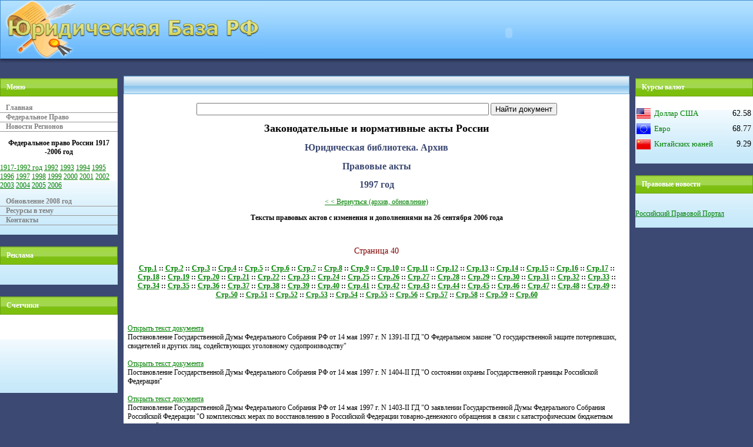

--- FILE ---
content_type: text/html; charset=utf-8
request_url: https://jurbase.ru/2006_archive_federal_laws_of_russia/1997page40.htm
body_size: 16277
content:
<!DOCTYPE html PUBLIC "-//W3C//DTD XHTML 1.0 Transitional//EN" "http://www.w3.org/TR/xhtml1/DTD/xhtml1-transitional.dtd">
<html xmlns="http://www.w3.org/1999/xhtml">
<head>
<meta http-equiv="Content-Language" content="ru" />
<meta http-equiv="content-type" content="text/html; charset=utf-8">
<title>Документы Юридическая база Российской Федерации - 1997 год</title>
<meta name="description" content="Архив Юридическая база Российской Федерации - 1997 год" />
<link rel="stylesheet" href="/justyle.css" type="text/css" />
</head>

<body style="margin: 0; background-color: #3C4972;">
<table cellpadding="0" cellspacing="0" style="height: 113px; width: 100%" class="style1">
	<tr>
		<td style="height: 113px; width: 450px"><a href="/index.htm"><img alt="Юридическая База РФ" src="/images/logo.gif" width="449" height="113" class="style2" /></a></td>
		<td style="height: 113px">
<center>
      <object classid="clsid:D27CDB6E-AE6D-11cf-96B8-444553540000" codebase="http://download.macromedia.com/pub/shockwave/cabs/flash/swflash.cab#version=7,0,19,0" id="din2008" width="500" height="70">
        <param name="movie" value="/zoneby.swf">
        <param name="bgcolor" value="#FFFFFF">
        <param name="quality" value="high">
        <embed type="application/x-shockwave-flash" pluginspage="http://www.adobe.com/shockwave/download/index.cgi?P1_Prod_Version=ShockwaveFlash" name="din2008" width="500" height="70" src="/zoneby.swf" bgcolor="#FFFFFF" quality="high">
        <noembed>
          </noembed>
        </embed>
      </object>
</center>
</td>
	</tr>
</table>

<table cellpadding="0" cellspacing="0" style="width: 100%">
	<tr>
		<td style="width: 200px" valign="top"><div class="jmenu">
		<h5>Меню</h5>
		<div class="navi">
		  <p><a href="/index.htm">Главная</a>
		    <a href="/fed.htm">Федеральное Право</a>
		    <a href="http://regnews.org">Новости Регионов</a></p>
		  <p align="center"><strong>Федеральное право России </strong><strong>1917 -2006 год </strong></p>
		</div>
	<a title="Право 1917 - 1992. Федеральное законодательство Российской Федерации. Юридическая база 2006 года" href="/2006_archive_federal_laws_of_russia/before1992/index.htm" target="_blank">1917-1992 год</a>
	<a title="Право 1992. Федеральное законодательство Российской Федерации. Юридическая база 2006 года" href="/2006_archive_federal_laws_of_russia/in1992/index.htm" target="_blank"> 1992</a> 
    <a title="Право 1993. Федеральное законодательство Российской Федерации. Юридическая база 2006 года" href="/2006_archive_federal_laws_of_russia/in1993/index.htm" target="_blank">1993</a>
    <a title="Право 1994. Федеральное законодательство Российской Федерации. Юридическая база 2006 года" href="/2006_archive_federal_laws_of_russia/in1994/index.htm" target="_blank">1994</a>
    <a title="Право 1995. Федеральное законодательство Российской Федерации. Юридическая база 2006 года" href="/2006_archive_federal_laws_of_russia/in1995/index.htm" target="_blank">1995</a>
    <a title="Право 1996. Федеральное законодательство Российской Федерации. Юридическая база 2006 года" href="/2006_archive_federal_laws_of_russia/in1996/index.htm" target="_blank">1996</a>
    <a title="Право 1997. Федеральное законодательство Российской Федерации. Юридическая база 2006 года" href="/2006_archive_federal_laws_of_russia/in1997/index.htm" target="_blank">1997</a>
    <a title="Право 1998. Федеральное законодательство Российской Федерации. Юридическая база 2006 года" href="/2006_archive_federal_laws_of_russia/in1998/index.htm" target="_blank">1998</a>
    <a title="Право 1999. Федеральное законодательство Российской Федерации. Юридическая база 2006 года" href="/2006_archive_federal_laws_of_russia/in1999/index.htm" target="_blank">1999</a>
    <a title="Право 2000. Федеральное законодательство Российской Федерации. Юридическая база 2006 года" href="/2006_archive_federal_laws_of_russia/in2000/index.htm" target="_blank">2000</a>
    <a title="Право 2001. Федеральное законодательство Российской Федерации. Юридическая база 2006 года" href="/2006_archive_federal_laws_of_russia/in2001/index.htm" target="_blank">2001</a>
    <a title="Право 2002. Федеральное законодательство Российской Федерации. Юридическая база 2006 года" href="/2006_archive_federal_laws_of_russia/in2002/index.htm" target="_blank">2002</a>
    <a title="Право 2003. Федеральное законодательство Российской Федерации. Юридическая база 2006 года" href="/2006_archive_federal_laws_of_russia/in2003/index.htm" target="_blank">2003</a>
    <a title="Право 2004. Федеральное законодательство Российской Федерации. Юридическая база 2006 года" href="/2006_archive_federal_laws_of_russia/in2004/index.htm" target="_blank">2004</a>
    <a title="Право 2005. Федеральное законодательство Российской Федерации. Юридическая база 2006 года" href="/2006_archive_federal_laws_of_russia/in2005/index.htm" target="_blank">2005</a>
    <a title="Право 2006. Федеральное законодательство Российской Федерации. Юридическая база 2006 года" href="/2006_archive_federal_laws_of_russia/in2006/index.htm" target="_blank">2006</a>
		    
<div class="navi">
  <p><a href="http://www.7law.info/">Обновление 2008 год</a>
        <a href="/link.htm">Ресурсы в тему</a>
        <a href="/cont.htm">Контакты</a>  </p>
  </div>
		</div>

<div class="jmenu">

		<h5>Реклама</h5>
<br />
<center>

</center><br /></div>

<div class="jmenu">
<h5>Счетчики</h5>
<br />
<center>
<!--Rating@Mail.ru COUNTEr--><noscript><a
target=_top href="http://top.mail.ru/jump?from=1332007"><img
src="http://d3.c5.b4.a1.top.list.ru/counter?js=na;id=1332007;t=215"
border=0 height=31 width=88
alt="Рейтинг@Mail.ru"/></a></noscript><!--/COUNTER--><br /><br />

<!-- SpyLOG -->

<noscript>
<a href="http://u10094.55.spylog.com/cnt?cid=1009455&f=3&p=0" target="_blank">
<img src="http://u10094.55.spylog.com/cnt?cid=1009455&p=0" alt="SpyLOG" border="0" width="88" height="31"></a>
</noscript>
<!--/ SpyLOG -->
<br /><br />
<!--LiveInternet counter--><!--/LiveInternet-->
<p>&nbsp;</p>
</center>
<br /></div>



		</td>
		<td style="width: 10px">&nbsp;</td>
		<td valign="top"><div class="jmenu">
		<h4></h4>
<div class="content"><br /><center>
<!-- Google CSE Search Box Begins -->
  <form id="searchbox_014114044715958529038:ssjfribgzak" action="http://scanmaster.org/search.php">
    <input name="cx" value="014114044715958529038:ssjfribgzak" type="hidden">
    <input name="cof" value="FORID:9" type="hidden">
    <input name="q" size="60" type="text">
    <input name="sa" value="Найти документ" type="submit">
  </form>
<!-- Google CSE Search Box Ends --></center>
<h1 align="center">Законодательные и нормативные акты России</h1>
<h2 align="center">Юридическая библиотека. Архив</h2>
<h2 align="center">Правовые акты</h2>
<h2>1997 год</h2>
<p align="center"><a href="/2006_archive_federal_laws_of_russia/index.htm">&lt; &lt; Вернуться  (архив, обновление)</a></p>
<p align="center"><strong>Тексты правовых актов с изменения и дополнениями на 26 сентября 2006 года</strong></p>
<p>&nbsp;</p>
<h3>Страница 40</h3>
<p align="center">
<strong><a href="1997index.htm">Стр.1</a> :: <a href="1997page2.htm">Стр.2</a> :: <a href="1997page3.htm">Стр.3</a> :: <a href="1997page4.htm">Стр.4</a> :: <a href="1997page5.htm">Стр.5</a> :: <a href="1997page6.htm">Стр.6</a> :: <a href="1997page7.htm">Стр.7</a> :: <a href="1997page8.htm">Стр.8</a> :: <a href="1997page9.htm">Стр.9</a> :: <a href="1997page10.htm">Стр.10</a> :: <a href="1997page11.htm">Стр.11</a> :: <a href="1997page12.htm">Стр.12</a> :: <a href="1997page13.htm">Стр.13</a> :: <a href="1997page14.htm">Стр.14</a> :: <a href="1997page15.htm">Стр.15</a> :: <a href="1997page16.htm">Стр.16</a> :: <a href="1997page17.htm">Стр.17</a> :: <a href="1997page18.htm">Стр.18</a> :: <a href="1997page19.htm">Стр.19</a> :: <a href="1997page20.htm">Стр.20</a> :: <a href="1997page21.htm">Стр.21</a> :: <a href="1997page22.htm">Стр.22</a> :: <a href="1997page23.htm">Стр.23</a> :: <a href="1997page24.htm">Стр.24</a> :: <a href="1997page25.htm">Стр.25</a> :: <a href="1997page26.htm">Стр.26</a> :: <a href="1997page27.htm">Стр.27</a> :: <a href="1997page28.htm">Стр.28</a> :: <a href="1997page29.htm">Стр.29</a> :: <a href="1997page30.htm">Стр.30</a> :: <a href="1997page31.htm">Стр.31</a> :: <a href="1997page32.htm">Стр.32</a> :: <a href="1997page33.htm">Стр.33</a> :: <a href="1997page34.htm">Стр.34</a> :: <a href="1997page35.htm">Стр.35</a> :: <a href="1997page36.htm">Стр.36</a> :: <a href="1997page37.htm">Стр.37</a> :: <a href="1997page38.htm">Стр.38</a> :: <a href="1997page39.htm">Стр.39</a> :: <a href="1997page40.htm">Стр.40</a> :: <a href="1997page41.htm">Стр.41</a> :: <a href="1997page42.htm">Стр.42</a> :: <a href="1997page43.htm">Стр.43</a> :: <a href="1997page44.htm">Стр.44</a> :: <a href="1997page45.htm">Стр.45</a> :: <a href="1997page46.htm">Стр.46</a> :: <a href="1997page47.htm">Стр.47</a> :: <a href="1997page48.htm">Стр.48</a> :: <a href="1997page49.htm">Стр.49</a> :: <a href="1997page50.htm">Стр.50</a> :: <a href="1997page51.htm">Стр.51</a> :: <a href="1997page52.htm">Стр.52</a> :: <a href="1997page53.htm">Стр.53</a> :: <a href="1997page54.htm">Стр.54</a> :: <a href="1997page55.htm">Стр.55</a> :: <a href="1997page56.htm">Стр.56</a> :: <a href="1997page57.htm">Стр.57</a> :: <a href="1997page58.htm">Стр.58</a> :: <a href="1997page59.htm">Стр.59</a> :: <a href="1997page60.htm">Стр.60</a>
</strong></p><br /><br />
<a href="texts/sector134/tez34757.htm">Открыть текст документа </a><br />Постановление Государственной Думы Федерального Собрания РФ от 14 мая 1997 г. N 1391-II ГД "О Федеральном законе "О государственной защите потерпевших, свидетелей и других лиц, содействующих уголовному судопроизводству"<br /><br />
<a href="texts/sector134/tez34758.htm">Открыть текст документа </a><br />Постановление Государственной Думы Федерального Собрания РФ от 14 мая 1997 г. N 1404-II ГД "О состоянии охраны Государственной границы Российской Федерации"<br /><br />
<a href="texts/sector134/tez34759.htm">Открыть текст документа </a><br />Постановление Государственной Думы Федерального Собрания РФ от 14 мая 1997 г. N 1403-II ГД "О заявлении Государственной Думы Федерального Собрания Российской Федерации "О комплексных мерах по восстановлению в Российской Федерации товарно-денежного обращения в связи с катастрофическим бюджетным кризисом"<br /><br />
<a href="texts/sector134/tez34760.htm">Открыть текст документа </a><br />Постановление Правительства РФ от 14 мая 1997 г. N 583 "О заместителе Министра юстиции Российской Федерации"<br /><br />
<a href="texts/sector134/tez34761.htm">Открыть текст документа </a><br />Распоряжение Президента РФ от 14 мая 1997 г. N 186-рп "О Маргелове М.В."<br /><br />
<a href="texts/sector134/tez34762.htm">Открыть текст документа </a><br />Указ Президента РФ от 14 мая 1997 г. N 482 "О Бочине Л.А."<br /><br />
<a href="texts/sector134/tez34763.htm">Открыть текст документа </a><br />Указ Президента РФ от 14 мая 1997 г. N 481 "Об отмене постановления Правительства Российской Федерации от 29 января 1997 г. N 116 "О Бочине Л.А."<br /><br />
<a href="texts/sector134/tez34764.htm">Открыть текст документа </a><br />Указ Президента РФ от 14 мая 1997 г. N 479 "О Корсуне Ю.Н."<br /><br />
<a href="texts/sector134/tez34765.htm">Открыть текст документа </a><br />Приказ Минздрава РФ от 14 мая 1997 г. N 142 "О предоставлении научно-исследовательским учреждениям права сдачи имущества в краткосрочную аренду" (утратил силу)<br /><br />
<a href="texts/sector134/tez34766.htm">Открыть текст документа </a><br />Письмо Инспекции госконтроля лекарственных средств и медтехники Минздрава РФ от 14 мая 1997 г. N 29-2/390 О введении в действие государственного стандарта РФ ГОСТ Р 8.563-96 "Методики выполнения измерений"<br /><br />
<a href="texts/sector134/tez34767.htm">Открыть текст документа </a><br />Приказ Минздрава РФ от 14 мая 1997 г. N 138 "Об изменении состава лицензионной комиссии по выдаче лицензий на оптовую реализацию лекарственных средств и изделий медицинского назначения" (утратил силу)<br /><br />
<a href="texts/sector134/tez34768.htm">Открыть текст документа </a><br />Постановление Совета Федерации Федерального Собрания РФ от 14 мая 1997 г. N 145-СФ "О Федеральном законе "О ратификации Соглашения между Российской Федерацией и Киргизской Республикой об упрощенном порядке приобретения гражданства гражданами Российской Федерации, прибывающими для постоянного проживания в Киргизскую Республику, гражданами Киргизской Республики, прибывающими для постоянного проживания в Российскую Федерацию, и выхода из прежнего гражданства"<br /><br />
<a href="texts/sector134/tez34769.htm">Открыть текст документа </a><br />Постановление Совета Федерации Федерального Собрания РФ от 14 мая 1997 г. N 159-СФ "О ходе демаркации российско-китайской государственной границы на ее Восточной части"<br /><br />
<a href="texts/sector134/tez34770.htm">Открыть текст документа </a><br />Постановление Совета Федерации Федерального Собрания РФ от 14 мая 1997 г. N 158-СФ "О запросе Совета Федерации Федерального Собрания Российской Федерации в Конституционный Суд Российской Федерации о соответствии Конституции Российской Федерации Федерального закона "О переводном и простом векселе"<br /><br />
<a href="texts/sector134/tez34771.htm">Открыть текст документа </a><br />Постановление Совета Федерации Федерального Собрания РФ от 14 мая 1997 г. N 157-СФ "О Федеральном законе "О внесении изменений в статью 27 Федерального закона "О статусе депутата Совета Федерации и статусе депутата Государственной Думы Федерального Собрания Российской Федерации"<br /><br />
<a href="texts/sector134/tez34772.htm">Открыть текст документа </a><br />Постановление Совета Федерации Федерального Собрания РФ от 14 мая 1997 г. N 156-СФ "О Федеральном законе "О прожиточном минимуме в Российской Федерации"<br /><br />
<a href="texts/sector134/tez34773.htm">Открыть текст документа </a><br />Постановление Совета Федерации Федерального Собрания РФ от 14 мая 1997 г. N 155-СФ "О Федеральном законе "О государственной политике в области экологического образования и просвещения"<br /><br />
<a href="texts/sector134/tez34774.htm">Открыть текст документа </a><br />Постановление Совета Федерации Федерального Собрания РФ от 14 мая 1997 г. N 154-СФ "О Федеральном законе "О внесении изменений и дополнений в Закон Российской Федерации "О дорожных фондах в Российской Федерации"<br /><br />
<a href="texts/sector134/tez34775.htm">Открыть текст документа </a><br />Постановление Совета Федерации Федерального Собрания РФ от 14 мая 1997 г. N 153-СФ "О Федеральном законе "О гидрометеорологической службе"<br /><br />
<a href="texts/sector134/tez34776.htm">Открыть текст документа </a><br />Постановление Совета Федерации Федерального Собрания РФ от 14 мая 1997 г. N 152-СФ "О Федеральном законе "О принципах и порядке разграничения предметов ведения и полномочий между органами государственной власти Российской Федерации и органами государственной власти субъектов Российской Федерации"<br /><br />
<a href="texts/sector134/tez34777.htm">Открыть текст документа </a><br />Постановление Совета Федерации Федерального Собрания РФ от 14 мая 1997 г. N 151-СФ "О Федеральном законе "О сертификатах Сберегательного банка СССР, размещение которых производилось Акционерным коммерческим Сберегательным банком Российской Федерации"<br /><br />
<a href="texts/sector134/tez34778.htm">Открыть текст документа </a><br />Постановление Совета Федерации Федерального Собрания РФ от 14 мая 1997 г. N 150-СФ "О Федеральном законе "О внесении изменений и дополнений в Закон Российской Федерации "О налоге на прибыль предприятий и организаций"<br /><br />
<a href="texts/sector134/tez34779.htm">Открыть текст документа </a><br />Постановление Совета Федерации Федерального Собрания РФ от 14 мая 1997 г. N 149-СФ "О Федеральном законе "О внесении изменений и дополнений в Закон Российской Федерации "О налоге на добавленную стоимость"<br /><br />
<a href="texts/sector134/tez34780.htm">Открыть текст документа </a><br />Постановление Совета Федерации Федерального Собрания РФ от 14 мая 1997 г. N 148-СФ "О Федеральном законе "О свободных экономических зонах"<br /><br />
<a href="texts/sector134/tez34781.htm">Открыть текст документа </a><br />Постановление Совета Федерации Федерального Собрания РФ от 14 мая 1997 г. N 147-СФ "О Федеральном законе "О кредитных потребительских кооперативах граждан (кредитных потребительских союзах)"<br /><br />
<a href="texts/sector134/tez34782.htm">Открыть текст документа </a><br />Постановление Совета Федерации Федерального Собрания РФ от 14 мая 1997 г. N 146-СФ "О Федеральном законе "О ратификации Соглашения между Российской Федерацией и Республикой Казахстан об упрощенном порядке приобретения гражданства гражданами Российской Федерации, прибывающими для постоянного проживания в Республику Казахстан, и гражданами Республики Казахстан, прибывающими для постоянного проживания в Российскую Федерацию"<br /><br />
<a href="texts/sector134/tez34783.htm">Открыть текст документа </a><br />Постановление Совета Федерации Федерального Собрания РФ от 14 мая 1997 г. N 132-СФ "О признании полномочий члена Совета Федерации Федерального Собрания Российской Федерации Шапошникова Александра Юрьевича"<br /><br />
<a href="texts/sector134/tez34784.htm">Открыть текст документа </a><br />Постановление Совета Федерации Федерального Собрания РФ от 14 мая 1997 г. N 131-СФ "О прекращении полномочий члена Совета Федерации Федерального Собрания Российской Федерации Сурганова Вячеслава Сергеевича"<br /><br />
<a href="texts/sector134/tez34785.htm">Открыть текст документа </a><br />Постановление Совета Федерации Федерального Собрания РФ от 14 мая 1997 г. N 130-СФ "О повестке дня двадцатого заседания Совета Федерации Федерального Собрания Российской Федерации"<br /><br />
<a href="texts/sector134/tez34786.htm">Открыть текст документа </a><br />Постановление Совета Федерации Федерального Собрания РФ от 14 мая 1997 г. N 133-СФ "О Порядке проведения голосования на заседании Совета Федерации при назначении на вакантную должность аудитора Счетной палаты Российской Федерации" (с изм. и доп. от 3 июля 1997 г., 28 мая 2003 г.)<br /><br />
<a href="texts/sector134/tez34787.htm">Открыть текст документа </a><br />Постановление Совета Федерации Федерального Собрания РФ от 14 мая 1997 г. N 135-СФ "Об освобождении генерал-полковника юстиции Паничева Валентина Николаевича от должности заместителя Генерального прокурора Российской Федерации - Главного военного прокурора"<br /><br />
<a href="texts/sector134/tez34788.htm">Открыть текст документа </a><br />Постановление Совета Федерации Федерального Собрания РФ от 14 мая 1997 г. N 136-СФ "О назначении генерал-лейтенанта юстиции Демина Юрия Георгиевича на должность заместителя Генерального прокурора Российской Федерации - Главного военного прокурора"<br /><br />
<a href="texts/sector134/tez34789.htm">Открыть текст документа </a><br />Постановление Совета Федерации Федерального Собрания от 14 мая 1997 г. N 137-СФ "О Федеральном законе "О культурных ценностях, перемещенных в Союз ССР в результате Второй мировой войны и находящихся на территории Российской Федерации"<br /><br />
<a href="texts/sector134/tez34790.htm">Открыть текст документа </a><br />Постановление Совета Федерации Федерального Собрания РФ от 14 мая 1997 г. N 138-СФ "О проекте федерального конституционного закона "О Правительстве Российской Федерации"<br /><br />
<a href="texts/sector134/tez34791.htm">Открыть текст документа </a><br />Постановление Совета Федерации Федерального Собрания РФ от 14 мая 1997 г. N 139-СФ "О Федеральном законе "О ратификации Соглашения между Российской Федерацией, Республикой Казахстан, Киргизской Республикой, Республикой Таджикистан и Китайской Народной Республикой об укреплении доверия в военной области в районе границы"<br /><br />
<a href="texts/sector134/tez34792.htm">Открыть текст документа </a><br />Постановление Совета Федерации Федерального Собрания РФ от 14 мая 1997 г. N 134-СФ "Об обращении Президента Российской Федерации Б.Н.Ельцина к Совету Федерации Федерального Собрания Российской Федерации от 5 мая 1997 года"<br /><br />
<a href="texts/sector134/tez34793.htm">Открыть текст документа </a><br />Постановление Совета Федерации Федерального Собрания РФ от 14 мая 1997 г. N 140-СФ "О Федеральном законе "О ратификации Договора о дружбе и сотрудничестве между Российской Федерацией и Республикой Венесуэла"<br /><br />
<a href="texts/sector134/tez34794.htm">Открыть текст документа </a><br />Постановление Совета Федерации Федерального Собрания РФ от 14 мая 1997 г. N 141-СФ "О Федеральном законе "О ратификации Конвенции между Российской Федерацией и Венгерской Республикой об избежании двойного налогообложения в отношении налогов на доходы и имущество"<br /><br />
<a href="texts/sector134/tez34795.htm">Открыть текст документа </a><br />Постановление Совета Федерации Федерального Собрания РФ от 14 мая 1997 г. N 142-СФ "О Федеральном законе "О ратификации Протокола по охране окружающей среды к Договору об Антарктике"<br /><br />
<a href="texts/sector134/tez34796.htm">Открыть текст документа </a><br />Постановление Совета Федерации Федерального Собрания РФ от 14 мая 1997 г. N 143-СФ "О Федеральном законе "О ратификации Договора между Российской Федерацией и Республикой Армения о российской военной базе на территории Республики Армения"<br /><br />
<a href="texts/sector134/tez34797.htm">Открыть текст документа </a><br />Постановление Совета Федерации Федерального Собрания РФ от 14 мая 1997 г. N 144-СФ "О Федеральном законе "О ратификации Соглашения между Российской Федерацией и Азербайджанской Республикой о сотрудничестве по пограничным вопросам"<br /><br />
<a href="texts/sector134/tez34798.htm">Открыть текст документа </a><br />Письмо МПР РФ от 14 мая 1997 г. N НМ-61/1800 "Об исчислении размера сбора за выдачу лицензий на водопользование"<br /><br />
<a href="texts/sector134/tez34799.htm">Открыть текст документа </a><br />Приказ Госкомэкологии РФ от 14 мая 1997 г. N 211 "Об изменении состава координационного Совета системы государственной экологической экспертизы"<br /><br />
<a href="texts/sector134/tez34800.htm">Открыть текст документа </a><br />Информационное письмо Генеральной прокуратуры РФ от 14 мая 1997 г. "О деятельности органов прокуратуры Российской Федерации по обеспечению надзора за законностью постановлений судов по гражданским делам в 1996 году"<br /><br />
<a href="texts/sector134/tez34801.htm">Открыть текст документа </a><br />Приказ Минобразования РФ от 14 мая 1997 г. N 902 "Об утверждении Устава Информационно-технического центра"<br /><br />
<a href="texts/sector134/tez34802.htm">Открыть текст документа </a><br />Приказ Минтопэнерго РФ от 14 мая 1997 г. N 140 "О назначении Кириенко С.В."<br /><br />
<a href="texts/sector134/tez34803.htm">Открыть текст документа </a><br />Приказ Минтопэнерго РФ от 14 мая 1997 г. N 141 О представлении на утверждение проектов структуры и штатного расписания Минтопэнерго РФ<br /><br />
<a href="texts/sector134/tez34804.htm">Открыть текст документа </a><br />Приказ Минфина РФ от 14 мая 1997 г. N 317 "О приостановлении действия лицензий на осуществление страховой деятельности и отзыве лицензий ряду страховых организаций"<br /><br />
<a href="texts/sector134/tez34805.htm">Открыть текст документа </a><br />Постановление Государственной Думы Федерального Собрания от 14 мая 1997 г. N 1416-II ГД "О порядке рассмотрения проекта федерального закона "О секвестре расходов федерального бюджета на 1997 год", внесенного Правительством Российской Федерации"<br /><br />
<a href="texts/sector134/tez34806.htm">Открыть текст документа </a><br />Письмо Госналогслужбы РФ от 14 мая 1997 г. N СШ-6-07/366 О порядке исчисления и уплаты налогов, поступающих в дорожные фонды<br /><br />
<a href="texts/sector134/tez34807.htm">Открыть текст документа </a><br />Распоряжение Президента РФ от 14 мая 1997 г. N 185-рп "О внесении изменений в состав Совета по взаимодействию с религиозными объединениями при Президенте Российской Федерации" (утратило силу)<br /><br />
<a href="texts/sector134/tez34808.htm">Открыть текст документа </a><br />Постановление Правительства РФ от 14 мая 1997 г. N 584 "О сопредседателе Смешанной Российско-Белорусской комиссии по сотрудничеству в области охраны окружающей природной среды" (утратило силу)<br /><br />
<a href="texts/sector134/tez34809.htm">Открыть текст документа </a><br />Приказ МВЭС РФ от 14 мая 1997 г. N 256 "Об утверждении Положения о Департаменте поддержки промышленного экспорта и координации внешнеэкономической деятельности"<br /><br />
<a href="texts/sector134/tez34810.htm">Открыть текст документа </a><br />Телеграмма ГТК РФ от 14 мая 1997 г. N Т-8950 Об отзыве банковских лицензий<br /><br />
<a href="texts/sector134/tez34811.htm">Открыть текст документа </a><br />Телеграмма ГТК РФ от 14 мая 1997 г. N ТФ-1613 О продлении лицензии на осуществление банковских операций "Тверьуниверсалбанка"<br /><br />
<a href="texts/sector134/tez34812.htm">Открыть текст документа </a><br />Приказ ГТК РФ от 14 мая 1997 г. N 266 "О внесении изменений в приказ ГТК России от 31.01.97 N 43" (с изм. и доп. от 10 марта 2000 г.) (утратил силу)<br /><br />
<a href="texts/sector134/tez34813.htm">Открыть текст документа </a><br />Письмо ГТК РФ от 14 мая 1997 г. N 07-07/8890 "О классификации виноградных виноматериалов и виноградного сусла" (не действует)<br /><br />
<a href="texts/sector134/tez34814.htm">Открыть текст документа </a><br />Телеграмма ГТК РФ от 14 мая 1997 г. N Т-8969 Об отзыве банковских лицензий<br /><br />
<a href="texts/sector134/tez34815.htm">Открыть текст документа </a><br />Приказ ГТК РФ от 14 мая 1997 г. N 265 "Об утверждении Инструкции о порядке заполнения таможенного приходного ордера и уплаты платежей с его применением" (с изм. и доп. от 30 октября 2001 г., 20 мая 2002 г., 12 мая 2003 г.)<br /><br />
<a href="texts/sector134/tez34816.htm">Открыть текст документа </a><br />Указание ГТК РФ от 14 мая 1997 г. N 01-14/593 "О классификации в соответствии с ТН ВЭД СНГ автомобилей специального назначения" (с изм. и доп. от 28 января, 13 июля 1999 г.) (утратило силу)<br /><br />
<a href="texts/sector134/tez34817.htm">Открыть текст документа </a><br />Приказ ЦБР от 14 мая 1997 г. N 02-222 "О расчетах по итогам операций на ОРЦБ" (прекратил действие)<br /><br />
<a href="texts/sector134/tez34818.htm">Открыть текст документа </a><br />Письмо ЦБР от 14 мая 1997 г. N 446 "О некоторых вопросах, связанных с работой ликвидационных комиссий" (с изм. и доп. от 30 июля 1998 г.) (утратило силу)<br /><br />
<a href="texts/sector134/tez34819.htm">Открыть текст документа </a><br />Письмо ЦБР от 14 мая 1997 г. N 02-14/213 О порядке ведения кассовых операций<br /><br />
<a href="texts/sector134/tez34820.htm">Открыть текст документа </a><br />Письмо Департамента регулирования и координации внутренней торговли МВЭС РФ от 14 мая 1997 г. N 21-125 О лицензировании розничной торговли алкогольной продукцией<br /><br />
<a href="texts/sector134/tez34821.htm">Открыть текст документа </a><br />Приказ Минздрава РФ от 14 мая 1997 г. N 141 "О введении учетной формы "Направление на медико-социальную экспертизу"<br /><br />
<a href="texts/sector134/tez34822.htm">Открыть текст документа </a><br />Приказ Минфина РФ от 14 мая 1997 г. N 316 "О мерах по организации в центральном аппарате Министерства финансов Российской Федерации работы по надзору за страховой деятельностью" (с изм. и доп. от 27 февраля 1998 г.) (утратил силу)<br /><br />
<a href="texts/sector134/tez34823.htm">Открыть текст документа </a><br />Письмо Минфина РФ, Госналогслужбы РФ от 14,13 мая 1997 г. NN 13-7-2/597, ПВ-6-09/361 Об освобождении от уплаты пеней на задолженность по налоговым платежам (с изм. и доп. от 12 сентября 1997 г.)<br /><br />
<a href="texts/sector134/tez34824.htm">Открыть текст документа </a><br />Письмо Департамента налоговых реформ Минфина РФ от 13 мая 1997 г. N 04-03-08 О порядке применения налога на добавленную стоимость по доходам, получаемым иностранным юридическим лицом в виде процентов за предоставление рассрочки по оплате внешнеторгового контракта<br /><br />
<a href="texts/sector134/tez34825.htm">Открыть текст документа </a><br />Письмо Департамента налоговых реформ Минфина РФ от 13 мая 1997 г. N 04-06-05 По вопросу налогообложения грантов, предоставленных Международным банком реконструкции и развития для финансирования проекта "Сохранение биоразнообразия"<br /><br />
<a href="texts/sector134/tez34826.htm">Открыть текст документа </a><br />Письмо Департамента налоговых реформ Минфина РФ от 13 мая 1997 г. N 04-03-11 О проекте постановления Правительства РФ об установлении льгот по налогообложению производителям специальных легковых автомобилей для инвалидов<br /><br />
<a href="texts/sector134/tez34827.htm">Открыть текст документа </a><br />Письмо Минфина РФ от 13 мая 1997 г. N 04-03-08 "О налоге на добавленную стоимость"<br /><br />
<a href="texts/sector134/tez34828.htm">Открыть текст документа </a><br />Постановление Правительства РФ от 13 мая 1997 г. N 579 "Об утверждении перечня товаров, прибыль от производства и реализации которых не подлежит освобождению от налогообложения" (утратило силу)<br /><br />
<a href="texts/sector134/tez34829.htm">Открыть текст документа </a><br />Постановление Правительства РФ от 13 мая 1997 г. N 578 "О замене "Золотой акции" открытого акционерного общества "Морион" на обыкновенную акцию"<br /><br />
<a href="texts/sector134/tez34830.htm">Открыть текст документа </a><br />Постановление Правительства РФ от 13 мая 1997 г. N 577 "Об отмене переоценки основных фондов закрываемых неперспективных и особо убыточных шахт"<br /><br />
<a href="texts/sector134/tez34831.htm">Открыть текст документа </a><br />Приказ Минтранса РФ от 13 мая 1997 г. N 46 "Об утверждении Порядка организации работы по обеспечению российских юридических и физических лиц (перевозчиков), осуществляющих перевозки грузов и пассажиров в международном автомобильном сообщении, иностранными разрешениями на эти перевозки"<br /><br />
<a href="texts/sector134/tez34832.htm">Открыть текст документа </a><br />Постановление Правительства РФ от 13 мая 1997 г. N 575 "Об утверждении перечня технически сложных товаров, в отношении которых требования потребителя об их замене подлежат удовлетворению в случае обнаружения в товарах существенных недостатков"<br /><br />
<a href="texts/sector134/tez34833.htm">Открыть текст документа </a><br />Постановление Правительства РФ от 13 мая 1997 г. N 585 "О повышении тарифных ставок (окладов) Единой тарифной сетки по оплате труда работников бюджетной сферы" (утратило силу)<br /><br />
<a href="texts/sector134/tez34834.htm">Открыть текст документа </a><br />Постановление Правительства РФ от 13 мая 1997 г. N 576 "О порядке выделения средств из резервного фонда Правительства Российской Федерации по предупреждению и ликвидации чрезвычайных ситуаций и последствий стихийных бедствий" (с изм. и доп. от 14 июля 1997 г.) (утратило силу)<br /><br />
<a href="texts/sector134/tez34835.htm">Открыть текст документа </a><br />Распоряжение Правительства РФ от 13 мая 1997 г. N 663-р О проекте Федерального закона "Устав железных дорог Российской Федерации"<br /><br />
<a href="texts/sector134/tez34836.htm">Открыть текст документа </a><br />Распоряжение Правительства РФ от 13 мая 1997 г. N 658-р О передаче в муниципальную собственность закрытого административно-территориального образования - г. Скалистый находящихся в федеральной собственности расположенных в пос. Оленья Губа (Мурманская область) объектов коммунально-бытового назначения 324 отделения морской инженерной службы Северного флота<br /><br />
<a href="texts/sector134/tez34837.htm">Открыть текст документа </a><br />Распоряжение Правительства РФ от 13 мая 1997 г. N 657-р О передаче в муниципальную собственность г. Североморска находящегося в федеральной собственности здания морского вокзала "Североморск" морской администрации порта Мурманск Минтранса РФ<br /><br />
<a href="texts/sector134/tez34838.htm">Открыть текст документа </a><br />Распоряжение Правительства РФ от 13 мая 1997 г. N 656-р О передаче в муниципальную собственность Плесецкого района находящихся в федеральной собственности расположенных в пос. Обозерский Плесецкого района (Архангельская область) объектов коммунально-бытового назначения 1966 отделения морской инженерной службы Северного флота<br /><br />
<a href="texts/sector134/tez34839.htm">Открыть текст документа </a><br />Распоряжение Правительства РФ от 13 мая 1997 г. N 655-р О передаче в муниципальную собственность г. Брянска и Унечского района находящихся в федеральной собственности расположенных в г. Брянске и Унечском районе объектов коммунально-бытового назначения государственных предприятий Московской железной дороги МПС РФ<br /><br />
<a href="texts/sector134/tez34840.htm">Открыть текст документа </a><br />Распоряжение Правительства РФ от 13 мая 1997 г. N 653-р О выделении средств администрации Чукотского автономного округа на проведение аварийно-восстановительных работ на объектах, пострадавших в результате ураганного ветра и ливневых дождей в ноябре 1996 г.<br /><br />
<a href="texts/sector134/tez34841.htm">Открыть текст документа </a><br />Постановление Правительства РФ от 13 мая 1997 г. N 582 "О подписании Протокола о международных торговых переговорах государств - участников соглашений о Таможенном союзе при вступлении во Всемирную торговую организацию"<br /><br />
<a href="texts/sector134/tez34842.htm">Открыть текст документа </a><br />Постановление Правительства РФ от 13 мая 1997 г. N 581 "О подписании Меморандума о взаимопонимании между Правительством Российской Федерации и Северным Советом Министров об учреждении Информационного бюро Северного Совета Министров в г. Санкт-Петербурге"<br /><br />
<a href="texts/sector134/tez34843.htm">Открыть текст документа </a><br />Постановление Правительства РФ от 13 мая 1997 г. N 573 "О заместителе Министра труда и социального развития Российской Федерации"<br /><br />
<a href="texts/sector134/tez34844.htm">Открыть текст документа </a><br />Постановление Правительства РФ от 13 мая 1997 г. N 572 "О заместителе Министра экономики Российской Федерации"<br /><br />
<a href="texts/sector134/tez34845.htm">Открыть текст документа </a><br />Постановление Правительства РФ от 13 мая 1997 г. N 571 "О первом заместителе Министра внешних экономических связей и торговли Российской Федерации"<br /><br />
<a href="texts/sector134/tez34846.htm">Открыть текст документа </a><br />Письмо Президента РФ от 13 мая г. 1997 г. N Пр-719 Об отклонении проекта федерального закона "О внесении изменений и дополнений в Федеральный закон "О сельскохозяйственной кооперации"<br /><br />
<a href="texts/sector134/tez34847.htm">Открыть текст документа </a><br />Распоряжение Правительства РФ от 13 мая 1997 г. N 659-р О заключении Соглашения между Минсельхозпрода РФ и Министерством сельского хозяйства, рыболовства и продовольствия Французской Республики о сотрудничестве в области ветеринарии<br /><br />
<a href="texts/sector134/tez34848.htm">Открыть текст документа </a><br />Приказ Госкомэкологии РФ от 13 мая 1997 г. N 208 "Об утверждении персонального состава Совета уполномоченных представителей региональных объединений территориальных органов Госкомэкологии России" (с изм. и доп. от 2 сентября 1999 г.)<br /><br />
<a href="texts/sector134/tez34849.htm">Открыть текст документа </a><br />Приказ Минсельхозпрода РФ от 13 мая 1997 г. N 221 "Об Ассоциации "Государственно-кооперативное объединение рыбного хозяйства (Росрыбхоз)" в г. Москве"<br /><br />
<a href="texts/sector134/tez34850.htm">Открыть текст документа </a><br />Приказ Минобразования РФ от 13 мая 1997 г. N 901 "Об утверждении Положения о центральном архиве Министерства общего и профессионального образования Российской Федерации"<br /><br />
<a href="texts/sector134/tez34851.htm">Открыть текст документа </a><br />Приказ Минобразования РФ от 13 мая 1997 г. N 900 "Об утверждении Положения и состава Центральной экспертной комиссии (ЦЭК) Министерства общего и профессионального образования Российской Федерации"<br /><br />
<a href="texts/sector134/tez34852.htm">Открыть текст документа </a><br />Приказ Минсельхозпрода РФ от 13 мая 1997 г. N 223 "О федеральном государственном унитарном предприятии "Галос" по выращиванию объектов марикультуры в Приморском крае"<br /><br />
<a href="texts/sector134/tez34853.htm">Открыть текст документа </a><br />Приказ Минсельхозпрода РФ от 13 мая 1997 г. N 217 "О государственном образовательном учреждении Азово-Черноморской государственной агроинженерной академии в Ростовской области"<br /><br />
<a href="texts/sector134/tez34854.htm">Открыть текст документа </a><br />Приказ Минсельхозпрода РФ от 13 мая 1997 г. N 222 "О федеральном государственном унитарном предприятии "Риф" по выращиванию объектов марикультуры в Приморском крае"<br /><br />
<a href="texts/sector134/tez34855.htm">Открыть текст документа </a><br />Приказ Минсельхозпрода РФ от 13 мая 1997 г. N 224 "О федеральном государственном унитарном предприятии Кулешовском рыбоводном хозяйстве в Ростовской области"<br /><br />
<a href="texts/sector134/tez34856.htm">Открыть текст документа </a><br />Приказ Минсельхозпрода РФ от 13 мая 1997 г. N 226 "О федеральном государственном унитарном предприятии Сусатско-Донском рыбоводном хозяйстве в Ростовской области"<br /><br />
<a href="texts/sector134/tez34857.htm">Открыть текст документа </a><br />Приказ Минсельхозпрода РФ от 13 мая 1997 г. N 229 "О федеральном государственном унитарном предприятии Аксайско-Донском рыбоводном заводе в Ростовской области"<br /><br />
<a href="texts/sector134/tez34858.htm">Открыть текст документа </a><br />Приказ Минсельхозпрода РФ от 13 мая 1997 г. N 230 "О федеральном государственном унитарном предприятии Рогожкинском рыбоводном заводе в Ростовской области"<br /><br />
<a href="texts/sector134/tez34859.htm">Открыть текст документа </a><br />Приказ Минсельхозпрода РФ от 13 мая 1997 г. N 218 "О государственном образовательном учреждении Ивановской государственной сельскохозяйственной академии в Ивановской области"<br /><br />
<a href="texts/sector134/tez34860.htm">Открыть текст документа </a><br />Приказ Минсельхозпрода РФ от 13 мая 1997 г. N 220 "О государственном образовательном учреждении Уральской государственной сельскохозяйственной академии в Свердловской области"<br /><br />
<a href="texts/sector134/tez34861.htm">Открыть текст документа </a><br />Приказ Минсельхозпрода РФ от 13 мая 1997 г. N 219 "О государственном образовательном учреждении Горском государственном аграрном университете в Республике Северная Осетия - Алания"<br /><br />
<a href="texts/sector134/tez34862.htm">Открыть текст документа </a><br />Приказ Минсельхозпрода РФ от 13 мая 1997 г. N 225 "О федеральном государственном унитарном предприятии Садковском нерестово-выростном хозяйстве в Ростовской области"<br /><br />
<a href="texts/sector134/tez34863.htm">Открыть текст документа </a><br />Приказ Минсельхозпрода РФ от 13 мая 1997 г. N 227 "О федеральном государственном унитарном предприятии Николаевской рыбоводно- мелиоративной станции в Волгоградской области"<br /><br />
<a href="texts/sector134/tez34864.htm">Открыть текст документа </a><br />Приказ Минсельхозпрода РФ от 13 мая 1997 г. N 228 "О федеральном государственном унитарном предприятии рыбоводном заводе "Взморье" в Ростовской области"<br /><br />
<a href="texts/sector134/tez34865.htm">Открыть текст документа </a><br />Письмо Президента РФ от 13 мая 1997 г. Об отклонении Федерального закона "О внесении изменений и дополнений в Федеральный закон "О сельскохозяйственной кооперации"<br /><br />
<a href="texts/sector134/tez34866.htm">Открыть текст документа </a><br />Постановление Правительства РФ от 13 мая 1997 г. N 574 "О мерах по организации отдыха, оздоровления, занятости детей и подростков в 1997 году"<br /><br />
<a href="texts/sector134/tez34867.htm">Открыть текст документа </a><br />Распоряжение Правительства РФ от 13 мая 1997 г. N 654-р О совместном с институтом "Открытое общество - Фонд содействия" (Фонд Сороса) финансировании международной образовательной программы Фонда Сороса в области точных наук<br /><br />
<a href="texts/sector134/tez34868.htm">Открыть текст документа </a><br />Распоряжение Правительства РФ от 13 мая 1997 г. N 652-р Об утверждении Васильева А.В. (МИД России) - представителем Российской Федерации в Совместной комиссии по соблюдению и инспекциям, созданной в соответствии с Договором между Союзом Советских Социалистических Республик и Соединенными Штатами Америки о сокращении и ограничении стратегических наступательных вооружений от 31 июля 1991 г. (с изм. и доп. от 11 февраля 1999 г.)<br /><br />
<a href="texts/sector134/tez34869.htm">Открыть текст документа </a><br />Постановление Правительства РФ от 13 мая 1997 г. N 563 "О первом заместителе Министра топлива и энергетики Российской Федерации"<br /><br />
<a href="texts/sector134/tez34870.htm">Открыть текст документа </a><br />Письмо Госналогслужбы РФ от 13 мая 1997 г. N ПВ-6-03/363 "О внесении изменений и дополнений в Закон Российской Федерации "О налоге на добавленную стоимость"<br /><br />
<a href="texts/sector134/tez34871.htm">Открыть текст документа </a><br />Постановление Правительства РФ от 13 мая 1997 г. N 580 "О порядке внесения изменений в состав Российской части Смешанной Российско-Украинской комиссии по сотрудничеству"<br /><br />
<a href="texts/sector134/tez34872.htm">Открыть текст документа </a><br />Телеграмма ГТК РФ от 13 мая 1997 г. N Т-8887 Об отзыве банковских лицензий<br /><br />
<a href="texts/sector134/tez34873.htm">Открыть текст документа </a><br />Указание ГТК РФ от 13 мая 1997 г. N 01-14/590 "О внесении изменений в указание ГТК России от 17.10.96 N 01-14/1181" (утратило силу)<br /><br />
<a href="texts/sector134/tez34874.htm">Открыть текст документа </a><br />Указание ГТК РФ от 13 мая 1997 г. N 01-14/589 "О распределении функций РИТТУ и УТО ГТК России"<br /><br />
<a href="texts/sector134/tez34875.htm">Открыть текст документа </a><br />Приказ ГТК РФ от 13 мая 1997 г. N 260 "О признании утратившими силу отдельных нормативных актов ГТК России"<br /><br />
<a href="texts/sector134/tez34876.htm">Открыть текст документа </a><br />Телеграмма ГТК РФ от 13 мая 1997 г. N ТФ-1589 Об отзыве банковских лицензий<br /><br />
<a href="texts/sector134/tez34877.htm">Открыть текст документа </a><br />Телеграмма ГТК РФ от 13 мая 1997 г. N ТФ-1571 Об отзыве банковских лицензий<br /><br />
<a href="texts/sector134/tez34878.htm">Открыть текст документа </a><br />Приказ ЦБР от 13 мая 1997 г. N 02-213 "Об отзыве лицензии на осуществление банковских операций у Сахалинского коммерческого банка "Аксбанк"<br /><br />
<a href="texts/sector134/tez34879.htm">Открыть текст документа </a><br />Приказ ЦБР от 13 мая 1997 г. N 02-215 "Об отзыве лицензии на осуществление банковских операций у коммерческого банка "Русский акционерный торговый банк" ("Рато-Банк") (Акционерное общество закрытого типа)"<br /><br />
<a href="texts/sector134/tez34880.htm">Открыть текст документа </a><br />Приказ ЦБР от 13 мая 1997 г. N 02-214 "Об отзыве лицензии на осуществление банковских операций у Акционерного коммерческого банка "Флайт-банк"<br /><br />
<a href="texts/sector134/tez34881.htm">Открыть текст документа </a><br />Приказ ЦБР от 13 мая 1997 г. N 02-216 "Об отзыве лицензии на осуществление банковских операций у Акционерного банка "Ипотечный акционерный банк" (акционерное общество открытого типа)"<br /><br />
<a href="texts/sector134/tez34882.htm">Открыть текст документа </a><br />Приказ ЦБР от 13 мая 1997 г. N 02-217 "Об отзыве лицензии на осуществление банковских операций у коммерческого банка "Финанссервис" (товарищество с ограниченной ответственностью) г.Москва"<br /><br />
<a href="texts/sector134/tez34883.htm">Открыть текст документа </a><br />Приказ ЦБР от 13 мая 1997 г. N 02-219 "Об отзыве лицензии на осуществление банковских операций у коммерческого банка агропромышленного комплекса ЧИ АССР "ЧИагропромбанк" (г.Грозный)"<br /><br />
<a href="texts/sector134/tez34884.htm">Открыть текст документа </a><br />Приказ ЦБР от 13 мая 1997 г. N 02-210 "О внесении записи в Книгу государственной регистрации кредитных организаций о ликвидации Камчатского коммерческого инновационного банка научно-технического прогресса"<br /><br />
<a href="texts/sector134/tez34885.htm">Открыть текст документа </a><br />Приказ ЦБР от 13 мая 1997 г. N 02-218 "Об отзыве лицензии на осуществление банковских операций у Коммерческого банка "Онега" - Акционерное общество закрытого типа (Комбанк "Онега") Архангельская область г. Онега"<br /><br />
<a href="texts/sector134/tez34886.htm">Открыть текст документа </a><br />Приказ ЦБР от 13 мая 1997 г. N 02-211 "О внесении записи о ликвидации Акционерного коммерческого банка "Президент-банк" (г. Москва)"<br /><br />
<a href="texts/sector134/tez34887.htm">Открыть текст документа </a><br />Приказ ЦБР от 13 мая 1997 г. N 02-212 "О внесении записи о ликвидации Русского инвестиционного коммерческого банка - "Русинвест" (г. Москва)"<br /><br />
<a href="texts/sector134/tez34888.htm">Открыть текст документа </a><br />Приказ Минфина РФ от 13 мая 1997 г. N 315 "Об установлении единой процентной ставки за пользование кредитами коммерческих банков под поручительства Минфина России"<br /><br />
<a href="texts/sector134/tez34889.htm">Открыть текст документа </a><br />Письмо Федерального управления по делам о банкротстве от 13 мая 1997 г. N ВК-03/724 "Порядок расчетов системы критериев для определения неудовлетворительной структуры баланса неплатежеспособных организаций"<br /><br />
<a href="texts/sector134/tez34890.htm">Открыть текст документа </a><br />Письмо ПФР от 13 мая 1997 г. N ЕВ-09-11/3654-ИН "Об уплате госпошлины"<br /><br />
<a href="texts/sector134/tez34891.htm">Открыть текст документа </a><br />Письмо Минюста РФ от 13 мая 1997 г. N 09-11-1924-96 О неправомерности отказа нотариусов совершать исполнительные надписи на документах, представляемых ломбардами<br /><br />
<a href="texts/sector134/tez34892.htm">Открыть текст документа </a><br />Письмо Департамента налоговых реформ Минфина РФ от 13 мая 1997 г. N 04-04-08 О вопросе предоставления льготы по налогам на имущество судьям и работникам судов<br /><br />
<a href="texts/sector134/tez34893.htm">Открыть текст документа </a><br />Разъяснение Минфина РФ от 13 мая 1997 г. О порядке и условиях проведения конкретного вида обязательного страхования при воздушных перевозках (утратило силу)<br /><br />
<a href="texts/sector134/tez34894.htm">Открыть текст документа </a><br />Письмо Минфина РФ от 13 мая 1997 г. N 04-07-02 Об исчислении совокупного налогооблагаемого дохода членов акционерных обществ в случае увеличения их доли в уставном капитале акционерного общества<br /><br />
<a href="texts/sector134/tez34895.htm">Открыть текст документа </a><br />Порядок компенсации затрат, связанных с доверительным управлением закрепленными в федеральной собственности акциями акционерных обществ угольной промышленности, и вознаграждения доверительных управляющих (утв. Минфином РФ 13 мая 1997 г. N 37н)<br /><br />
<a href="texts/sector134/tez34896.htm">Открыть текст документа </a><br />Постановление Правительства РФ от 12 мая 1997 г. N 562 "О внесении изменений в постановление Правительства Российской Федерации от 11 июня 1994 г. N 660" (утратило силу)<br /><br />
<a href="texts/sector134/tez34897.htm">Открыть текст документа </a><br />Письмо Департамента налоговых реформ Минфина РФ от 12 мая 1997 г. N 04-07-03 По вопросу применения счетов-фактур банками<br /><br />
<a href="texts/sector134/tez34898.htm">Открыть текст документа </a><br />Письмо Департамента налоговых реформ Минфина РФ от 12 мая 1997 г. N 04-01-11 По вопросу снижения налогов с садоводов и огородников<br /><br />
<a href="texts/sector134/tez34899.htm">Открыть текст документа </a><br />Письмо Департамента налоговых реформ Минфина РФ от 12 мая 1997 г. N 04-03-01 По результатам проверки образования недоимки по платежам в бюджет в системе МПС<br /><br />
<a href="texts/sector134/tez34900.htm">Открыть текст документа </a><br />Письмо Департамента налоговых реформ Минфина РФ от 12 мая 1997 г. N 04-07-03 О проекте письма о налогообложении банковских операций<br /><br />
<a href="texts/sector134/tez34901.htm">Открыть текст документа </a><br />Письмо Департамента налоговых реформ Минфина РФ от 12 мая 1997 г. N 04-05-17/30 О порядке определения налогооблагаемой базы по налогу на пользователей автодорог и налогу на содержание жилищного фонда и объектов социально-культурной сферы (прекратило действие)<br /><br />
<a href="texts/sector134/tez34902.htm">Открыть текст документа </a><br />Постановление Правительства РФ от 12 мая 1997 г. N 564 "О внесении изменений в постановление Правительства Российской Федерации от 1 апреля 1997 г. N 363 "О порядке реализации индивидуальных проектов приватизации федерального имущества"<br /><br />
<a href="texts/sector134/tez34903.htm">Открыть текст документа </a><br />Письмо ГТК РФ от 12 мая 1997 г. N 11-01/2252 "О необходимости укрепления отделов дознания" (с изм. и доп. от 28 июня 2002 г., 12 мая 2003 г.)<br /><br />
<a href="texts/sector134/tez34904.htm">Открыть текст документа </a><br />Указ Президента РФ от 12 мая 1997 г. N 468 "О внесении изменений и дополнений в Указ Президента Российской Федерации от 14 февраля 1996 г. N 202 "Об утверждении Списка ядерных материалов, оборудования, специальных неядерных материалов и соответствующих технологий, подпадающих под экспортный контроль"<br /><br />
<a href="texts/sector134/tez34905.htm">Открыть текст документа </a><br />Письмо Минфина РФ от 12 мая 1997 г. N 5-403 О погашении облигаций государственного сберегательного займа Российской Федерации<br /><br />
<a href="texts/sector134/tez34906.htm">Открыть текст документа </a><br />Договор о мире и принципах взаимоотношений между Российской Федерацией и Чеченской Республикой Ичкерия (Москва, 12 мая 1997 г.)<br /><br />
<a href="texts/sector134/tez34907.htm">Открыть текст документа </a><br />Соглашение между Правительством Российской Федерации и Правительством Чеченской Республики Ичкерия<br /><br />
<a href="texts/sector134/tez34908.htm">Открыть текст документа </a><br />Указ Президента РФ от 12 мая 1997 г. N 478 "О мерах по обеспечению государственного управления закрепленными в федеральной собственности акциями Российского акционерного общества "Газпром" (с изм. и доп. от 18 декабря 1997 г., 14 мая 1998 г.)<br /><br />
<a href="texts/sector134/tez34909.htm">Открыть текст документа </a><br />Указ Президента РФ от 12 мая 1997 г. N 467 "О прекращении предоставления гарантий и поручительств за счет средств федерального бюджета"<br /><br />
<a href="texts/sector134/tez34910.htm">Открыть текст документа </a><br />Указ Президента РФ от 12 мая 1997 г. N 477 "О мерах по усилению контроля за использованием средств федерального бюджета"<br /><br />
<a href="texts/sector134/tez34911.htm">Открыть текст документа </a><br />Постановление Правительства РФ от 12 мая 1997 г. N 566 "О внесении дополнений в постановление Правительства Российской Федерации от 25 апреля 1997 г. N 486 "Вопросы Каспийского Трубопроводного Консорциума"<br /><br />
<a href="texts/sector134/tez34912.htm">Открыть текст документа </a><br />Официальное уведомление Минфина РФ от 12 мая 1997 г. О суммах накопленного купонного дохода по облигациям государственного сберегательного займа Российской Федерации четырнадцатой серии на каждый день первого купонного периода<br /><br />
<a href="texts/sector134/tez34913.htm">Открыть текст документа </a><br />Распоряжение Правительства РФ от 12 мая 1997 г. N 643-р "О награждении Почетной грамотой Правительства Российской Федерации Копелева В.Е."<br /><br />
<a href="texts/sector134/tez34914.htm">Открыть текст документа </a><br />Распоряжение Правительства РФ от 12 мая 1997 г. N 642-р "О Торговом советнике Посольства Российской Федерации в Тунисской Республике"<br /><br />
<a href="texts/sector134/tez34915.htm">Открыть текст документа </a><br />Распоряжение Правительства РФ от 12 мая 1997 г. N 641-р "О членах коллегии МВЭСа России"<br /><br />
<a href="texts/sector134/tez34916.htm">Открыть текст документа </a><br />Распоряжение Правительства РФ от 12 мая 1997 г. N 640-р "О членах коллегии Минюста России"<br /><br />
<a href="texts/sector134/tez34917.htm">Открыть текст документа </a><br />Распоряжение Правительства РФ от 12 мая 1997 г. N 639-р "О Леонидове В.З."<br /><br />
<a href="texts/sector134/tez34918.htm">Открыть текст документа </a><br />Распоряжение Правительства РФ от 12 мая 1997 г. N 638-р "О Челышеве А.Н."<br /><br />
<a href="texts/sector134/tez34919.htm">Открыть текст документа </a><br />Указ Президента РФ от 12 мая 1997 г. N 472 "О награждении государственными наградами Российской Федерации"<br /><br />
<a href="texts/sector134/tez34920.htm">Открыть текст документа </a><br />Указ Президента РФ от 12 мая 1997 г. N 471 "О награждении орденом Почета Варова В.К."<br /><br />
<a href="texts/sector134/tez34921.htm">Открыть текст документа </a><br />Указ Президента РФ от 12 мая 1997 г. N 470 "О награждении государственными наградами Российской Федерации работников акционерного общества "Метровагонмаш"<br /><br />
<a href="texts/sector134/tez34922.htm">Открыть текст документа </a><br />Указ Президента РФ от 12 мая 1997 г. N 469 "О награждении орденом "За заслуги перед Отечеством" III степени Гулько Ю.А."<br /><br />
<a href="texts/sector134/tez34923.htm">Открыть текст документа </a><br />Письмо Инспекции госконтроля лекарственных средств и медтехники Минздрава РФ от 12 мая 1997 г. N 29-2а/117 Об изъятии лекарственных средств<br /><br />
<a href="texts/sector134/tez34924.htm">Открыть текст документа </a><br />Распоряжение Правительства РФ от 12 мая 1997 г. N 644-р О проекте федерального закона "Об особенностях эмиссии и обращения государственных и муниципальных ценных бумаг"<br /><br />
<a href="texts/sector134/tez34925.htm">Открыть текст документа </a><br />Приказ Главного управления Государственной противопожарной службы МВД РФ от 12 мая 1997 г. N 31 "О внесении изменений в НПБ 51-96, утвержденных приказом ГУГПС МВД России от 31 марта 1996 г. N 8"<br /><br />
<a href="texts/sector134/tez34926.htm">Открыть текст документа </a><br />Приказ Минсельхозпрода РФ от 12 мая 1997 г. N 214 "О проведении ХVIII Всероссийского конкурса мастеров машинного доения коров"<br /><br />
<a href="texts/sector134/tez34927.htm">Открыть текст документа </a><br />Постановление Госкомстата РФ от 12 мая 1997 г. N 26 "Об утверждении формы федерального государственного статистического наблюдения за деловой активностью промышленных организаций" (с изм. и доп. от 21 июля 1998 г.) (прекратило действие)<br /><br />
<a href="texts/sector134/tez34928.htm">Открыть текст документа </a><br />Приказ Минтопэнерго РФ от 12 мая 1997 г. N 131 "О Департаменте финансово-экономического регулирования Министерства"<br /><br />
<a href="texts/sector134/tez34929.htm">Открыть текст документа </a><br />Приказ Минсельхозпрода РФ от 12 мая 1997 г. N 216 "Вопросы Совета Агропромышленной палаты реконструкции и развития" (утратил силу)<br /><br />
<a href="texts/sector134/tez34930.htm">Открыть текст документа </a><br />Приказ МВЭС РФ от 12 мая 1997 г. N 250 "О частичном изменении постановления Правительства Российской Федерации от 27 декабря 1996 г. N 1560 "О товарной номенклатуре, применяемой при осуществлении внешнеэкономической деятельности, и о таможенном тарифе Российской Федерации"<br /><br />
<a href="texts/sector134/tez34931.htm">Открыть текст документа </a><br />Постановление Минтруда РФ и Госкино РФ от 12 мая 1997 г. N 22/9-1-26/576 "О внесении изменений и дополнений в постановление Министерства труда Российской Федерации и Комитета Российской Федерации по кинематографии от 6 мая 1996 г. N 27/9-1-26/464 "Об образовании Координационного совета по кинопропаганде вопросов безопасности и охраны труда"<br /><br />
<a href="texts/sector134/tez34932.htm">Открыть текст документа </a><br />Приказ Госкомсвязи РФ от 12 мая 1997 г. N 64 "О консервации временно неиспользуемого имущества"<br /><br />
<a href="texts/sector134/tez34933.htm">Открыть текст документа </a><br />Приказ Госкомсвязи РФ от 12 мая 1997 г. N 63 "О снятии с продажи в 1997 году государственных знаков почтовой оплаты Российской Федерации"<br /><br />
<a href="texts/sector134/tez34934.htm">Открыть текст документа </a><br />Письмо Госналогслужбы РФ от 12 мая 1997 г. N ВК-6-13/357 "О квартальной бухгалтерской отчетности страховых организаций"<br /><br />
<a href="texts/sector134/tez34935.htm">Открыть текст документа </a><br />Письмо Госналогслужбы РФ от 12 мая 1997 г. N СШ-6-08/354 "Об Изменениях и дополнениях N 4 инструкции Госналогслужбы России от 29 июня 1995 года N 35 "По применению Закона Российской Федерации "О подоходном налоге с физических лиц"<br /><br />
<a href="texts/sector134/tez34936.htm">Открыть текст документа </a><br />Постановление Правительства РФ от 12 мая 1997 г. N 565 "О составе Комиссии Правительства Российской Федерации по экономической реформе" (с изм. и доп. от 28 августа, 29 октября, 1 декабря 1997 г., 12 февраля, 15 мая, 10 июля 1998 г.) (утратило силу)<br /><br />
<a href="texts/sector134/tez34937.htm">Открыть текст документа </a><br />Письмо ГТК РФ от 12 мая 1997 г. N 10-09/2267 "Об информировании региональных таможенных управлений и таможен"<br /><br />
<a href="texts/sector134/tez34938.htm">Открыть текст документа </a><br />Письмо Госналогслужбы РФ от 12 мая 1997 г. N ВК-6-13/358 "По выполнению пунктов 6 и 7 Национального плана проверок Госналогслужбы России на 1997 год"<br /><br />
<a href="texts/sector134/tez34939.htm">Открыть текст документа </a><br />Приказ ГТК РФ от 12 мая 1997 г. N 257 "О серьезных недостатках в работе Московского таможенного управления" (с изм. и доп. от 28 июня 2002 г.)<br /><br />
<a href="texts/sector134/tez34940.htm">Открыть текст документа </a><br />Распоряжение Президента РФ от 12 мая 1997 г. N 184-рп "Об утверждении Положения о Федеральной комиссии по проблемам Чеченской Республики" (утратило силу)<br /><br />
<a href="texts/sector134/tez34941.htm">Открыть текст документа </a><br />Постановление Правительства РФ от 12 мая 1997 г. N 561 "О находящихся в федеральной собственности акциях акционерных обществ "Оргстекло", "Корунд" и "Заря"<br /><br />
<a href="texts/sector134/tez34942.htm">Открыть текст документа </a><br />Приказ МВД РФ от 12 мая 1997 г. N 289 "О дополнительных гарантиях и компенсациях сотрудникам органов внутренних дел и военнослужащим внутренних войск, выполняющим задачи в составе Временной оперативной группировки сил на территории Северо-Кавказского региона" (извлечения) (утратил силу)<br /><br />
<a href="texts/sector134/tez34943.htm">Открыть текст документа </a><br />Письмо ГТК РФ от 12 мая 1997 г. N 14-15/8640 "О дополнении к письмам ГТК России от 23.02.96 N 01-15/3209, от 30.04.96 N 14-16/7753 и от 07.08.96 N 14-16/14139, от 10.12.96 N 14-16/21976" (с изм. и доп. от 11 февраля 1999 г.)<br /><br />
<a href="texts/sector134/tez34944.htm">Открыть текст документа </a><br />Письмо Гохрана РФ от 12 мая 1997 г. N 32-50-014-565/1333 "Об идентификации бриллиантов, изготовленных из российский алмазов"<br /><br />
<a href="texts/sector134/tez34945.htm">Открыть текст документа </a><br />Письмо ГТК РФ от 12 мая 1997 г. N 06-10/8659 "О приказе ГТК России от 28.02.97 N 90" (не действует)<br /><br />
<a href="texts/sector134/tez34946.htm">Открыть текст документа </a><br />Письмо ГТК РФ от 12 мая 1997 г. N 01-15/8691 "Разъяснение к п. 14.6 Положения о таможенных складах, утвержденного приказом ГТК России от 10.08.93 г. N 314" (утратило силу)<br /><br />
<a href="texts/sector134/tez34947.htm">Открыть текст документа </a><br />Телеграмма ГТК РФ от 12 мая 1997 г. N Т-8780 О контроле за уплатой таможенных платежей (не действует)<br /><br />
<a href="texts/sector134/tez34948.htm">Открыть текст документа </a><br />Телеграмма ГТК РФ от 12 мая 1997 г. N Т-8717 О приостановлении действия указаний ГТК РФ от 21 августа 1996 г. N 01-14/919, N 01-14/920 (не действует)<br /><br />
<a href="texts/sector134/tez34949.htm">Открыть текст документа </a><br />Письмо ЦБР от 12 мая 1997 г. N 34-3-3-9/1071 "О вопросах, связанных с завершением перехода к исполнению Инструкции N 44 "Правила ведения учета депозитарных операций кредитных организаций в Российской Федерации"<br /><br />
<a href="texts/sector134/tez34950.htm">Открыть текст документа </a><br />Соглашение Правительства РФ и ЦБР с Правительством и Национальным банком Чеченской Республики от 12 мая 1997 г. "Об особенностях организации денежного обращения и безналичных расчетов"<br /><br />
<a href="texts/sector134/tez34951.htm">Открыть текст документа </a><br />Письмо ПФР от 12 мая 1997 г. N ЕВ-16-11/3623-ИН "Об уплате страховых взносов в ПФР садоводческими и садово-огородными товариществами"<br /><br />
<a href="texts/sector134/tez34952.htm">Открыть текст документа </a><br />Письмо Департамента налоговых реформ Минфина РФ от 12 мая 1997 г. N 04-03-11 "О налогообложении"<br /><br />
<a href="texts/sector134/tez34953.htm">Открыть текст документа </a><br />Изменения и дополнения N 1 от 12 мая 1997 г. Инструкции Госналогслужбы РФ от 22 июля 1996 г. N 43 "О порядке исчисления и уплаты акцизов" (утратили силу)<br /><br />
<a href="texts/sector134/tez34954.htm">Открыть текст документа </a><br />Письмо Госналогслужбы РФ от 12 мая 1997 г. N ВК-6-31/355 "О заказе специальных марок"<br /><br />
<a href="texts/sector134/tez34955.htm">Открыть текст документа </a><br />Распоряжение Правительства РФ от 11 мая 1997 г. N 645-р О проведении 12-13 мая 1997 г. в г. Москве переговоров с МБРР о займе для финансирования проекта содействия реформам в электроэнергетическом секторе<br /><br />
<a href="texts/sector134/tez34956.htm">Открыть текст документа </a><br />Постановление Правительства РФ от 11 мая 1997 г. N 560 "О подписании Соглашения между Правительством Российской Федерации и Правительством Финляндской Республики о сокращении выбросов загрязняющих веществ в атмосферу"<br /><br />
<a href="texts/sector134/tez34957.htm">Открыть текст документа </a><br />Распоряжение Президента РФ от 11 мая 1997 г. N 183-рп "О заключении Соглашения между Министерством обороны Российской Федерации и Министерством обороны Соединенных Штатов Америки о контактах и обменах в сферах, представляющих взаимный интерес"<br /><br />
<a href="texts/sector134/tez34958.htm">Открыть текст документа </a><br />Приказ ГТК РФ от 8 мая 1997 г. N 251 "О порядке размещения заказов на работы и услуги для нужд таможенных органов в капитальном строительстве"<br /><br />
<a href="texts/sector134/tez34959.htm">Открыть текст документа </a><br />Инструкция о ввозе на территорию Российской Федерации и вывозе с территории Российской Федерации семян сортов растений и племенного материала пород животных (утв. Минсельхозпродом РФ, ГТК РФ 8 мая 1997 г. NN 12-04/5, 01-23/8667)<br /><br />
<a href="texts/sector134/tez34960.htm">Открыть текст документа </a><br />Письмо Госналогслужбы РФ от 8 мая 1997 г. N 13-0-16/122 "О начислении ускоренной амортизации в малых (и приравненных к ним) предприятиях"<br /><br />
<a href="texts/sector134/tez34961.htm">Открыть текст документа </a><br />Письмо Госналогслужбы РФ от 8 мая 1997 г. N ВЕ-6-36/353 "О налогообложении доходов, полученных от операций с облигациями внешних облигационных займов органов исполнительной власти субъектов Российской Федерации" (утратило силу)<br /><br />
<a href="texts/sector134/tez34962.htm">Открыть текст документа </a><br />Распоряжение Президента РФ от 8 мая 1997 г. N 180-рп О выделении во II квартале 1997 г. средств из резервного фонда Президента РФ на завершение реконструкции храма святого архистратига Михаила<br /><br />
<a href="texts/sector134/tez34963.htm">Открыть текст документа </a><br />Указ Президента РФ от 8 мая 1997 г. N 460 "О присвоении дипломатического ранга"<br /><br />
<a href="texts/sector134/tez34964.htm">Открыть текст документа </a><br />Указ Президента РФ от 8 мая 1997 г. N 459 "О награждении государственными наградами Российской Федерации"<br /><br />
<a href="texts/sector134/tez34965.htm">Открыть текст документа </a><br />Указ Президента РФ от 8 мая 1997 г. N 458 "О награждении орденом Дружбы Попова А.В."<br /><br />
<a href="texts/sector134/tez34966.htm">Открыть текст документа </a><br />Письмо Госстроя РФ от 8 мая 1997 г. N БЕ-19-23/9 "О мерах по защите рынка программных средств Российской Федерации от проникновения не соответствующих действующим нормативным документам программных продуктов"<br /><br />
<a href="texts/sector134/tez34967.htm">Открыть текст документа </a><br />Постановление Госкомстата РФ от 8 мая 1997 г. N 25 "Об утверждении формы федерального государственного статистического наблюдения за социально-трудовыми процессами в организациях" (с изм. и доп. от 4 марта 1998 г.) (прекратило действие)<br /><br />
<p align="center">
<a href="1997index.htm">Стр.1</a> :: <a href="1997page2.htm">Стр.2</a> :: <a href="1997page3.htm">Стр.3</a> :: <a href="1997page4.htm">Стр.4</a> :: <a href="1997page5.htm">Стр.5</a> :: <a href="1997page6.htm">Стр.6</a> :: <a href="1997page7.htm">Стр.7</a> :: <a href="1997page8.htm">Стр.8</a> :: <a href="1997page9.htm">Стр.9</a> :: <a href="1997page10.htm">Стр.10</a> :: <a href="1997page11.htm">Стр.11</a> :: <a href="1997page12.htm">Стр.12</a> :: <a href="1997page13.htm">Стр.13</a> :: <a href="1997page14.htm">Стр.14</a> :: <a href="1997page15.htm">Стр.15</a> :: <a href="1997page16.htm">Стр.16</a> :: <a href="1997page17.htm">Стр.17</a> :: <a href="1997page18.htm">Стр.18</a> :: <a href="1997page19.htm">Стр.19</a> :: <a href="1997page20.htm">Стр.20</a> :: <a href="1997page21.htm">Стр.21</a> :: <a href="1997page22.htm">Стр.22</a> :: <a href="1997page23.htm">Стр.23</a> :: <a href="1997page24.htm">Стр.24</a> :: <a href="1997page25.htm">Стр.25</a> :: <a href="1997page26.htm">Стр.26</a> :: <a href="1997page27.htm">Стр.27</a> :: <a href="1997page28.htm">Стр.28</a> :: <a href="1997page29.htm">Стр.29</a> :: <a href="1997page30.htm">Стр.30</a> :: <a href="1997page31.htm">Стр.31</a> :: <a href="1997page32.htm">Стр.32</a> :: <a href="1997page33.htm">Стр.33</a> :: <a href="1997page34.htm">Стр.34</a> :: <a href="1997page35.htm">Стр.35</a> :: <a href="1997page36.htm">Стр.36</a> :: <a href="1997page37.htm">Стр.37</a> :: <a href="1997page38.htm">Стр.38</a> :: <a href="1997page39.htm">Стр.39</a> :: <a href="1997page40.htm">Стр.40</a> :: <a href="1997page41.htm">Стр.41</a> :: <a href="1997page42.htm">Стр.42</a> :: <a href="1997page43.htm">Стр.43</a> :: <a href="1997page44.htm">Стр.44</a> :: <a href="1997page45.htm">Стр.45</a> :: <a href="1997page46.htm">Стр.46</a> :: <a href="1997page47.htm">Стр.47</a> :: <a href="1997page48.htm">Стр.48</a> :: <a href="1997page49.htm">Стр.49</a> :: <a href="1997page50.htm">Стр.50</a> :: <a href="1997page51.htm">Стр.51</a> :: <a href="1997page52.htm">Стр.52</a> :: <a href="1997page53.htm">Стр.53</a> :: <a href="1997page54.htm">Стр.54</a> :: <a href="1997page55.htm">Стр.55</a> :: <a href="1997page56.htm">Стр.56</a> :: <a href="1997page57.htm">Стр.57</a> :: <a href="1997page58.htm">Стр.58</a> :: <a href="1997page59.htm">Стр.59</a> :: <a href="1997page60.htm">Стр.60</a>
</p>
<br />
<p align="center"><a href="/2006_archive_federal_laws_of_russia/index.htm">&lt; &lt; Вернуться в архив</a></p>
<br /><br />
</div>
		
		</div></td>
		<td style="width: 10px">&nbsp;</td>
		<td style="width: 200px" valign="top">


<div class="jmenu">
		<h5>Курсы валют</h5>
<br />
<center>



  <table width="100%">
  <tbody>
    
    <tr>
      <td class="doolarval">
        <div class="ndd"><a class="tgghtr" title="USA">
          Доллар США
        </a></div>
      </td>
      <td class="kurentob" nowrap="nowrap">
        62.58      </td>
    </tr>
    <tr>
      <td class="euroval">
        <div class="ndd"><a class="tgghtr" title="EUR">
          Евро
        </a></div>
      </td>
      <td class="kurentob" nowrap="nowrap">
        68.77      </td>
    </tr> 
    <tr>
      <td class="kitaval">
        <div class="ndd"><a class="tgghtr" title="CNY">
          Китайских юаней
        </a></div>
      </td>
      <td class="kurentob" nowrap="nowrap">
        9.29      </td>
    </tr>
   
  </tbody>
</table>
 
</center>
<br />	
		</div>

<div class="jmenu">		<h5>Правовые новости</h5>
<br />
	
<p><a href="http://ipravo.info" title="Российский Правовой Портал">Российский Правовой Портал</a></p>
		</div></td>
	</tr>
</table>


<script defer src="https://static.cloudflareinsights.com/beacon.min.js/vcd15cbe7772f49c399c6a5babf22c1241717689176015" integrity="sha512-ZpsOmlRQV6y907TI0dKBHq9Md29nnaEIPlkf84rnaERnq6zvWvPUqr2ft8M1aS28oN72PdrCzSjY4U6VaAw1EQ==" data-cf-beacon='{"version":"2024.11.0","token":"f68ac838b7bc4f80a0d1c9292ea976f6","r":1,"server_timing":{"name":{"cfCacheStatus":true,"cfEdge":true,"cfExtPri":true,"cfL4":true,"cfOrigin":true,"cfSpeedBrain":true},"location_startswith":null}}' crossorigin="anonymous"></script>
</body>

</html>

--- FILE ---
content_type: text/css; charset=
request_url: https://jurbase.ru/justyle.css
body_size: 296
content:
a {
	color: #008000;
	text-decoration: underline;
}
a:hover {
	text-decoration: none;
	color: #CC9900;
}
h1 {
	font-size: 18px;
	line-height: normal;
	text-align: center;
	font-weight: bold;
}
h2 {
	font-size: 16px;
	color: #3C4972;
	font-weight: bold;
	line-height: normal;
	text-align: center;
}
h3 {
	font-size: 14px;
	font-weight: normal;
	color: #800000;
	line-height: normal;
	text-align: center;
}
.style1 {
	background-image: url('images/header.gif');
}
.style2 {
	border-style: solid;
	border-width: 0;
}
body {
	font-family: Tahoma;
	font-size: 12px;
}
.jmenu {
	line-height: normal;
	background-image: url('images/menu.gif');
	background-repeat: repeat-x;
	background-position: bottom;
	background-color: #FFFFFF;
	margin-bottom: 4px;
	padding-bottom: 4px;
}
.jmenu h4 {
	border: 1px #64B1E6 solid;
	background-image: url('images/topmenu.gif');
	background-color: #98CBEE;
	background-repeat: repeat-x;
	background-position: top;
	font-size: 12px;
	font-weight: bold;
	color: #FFFFFF;
	line-height: normal;
	padding: 7px 2px 2px 10px;
	text-align: left;
	height: 20px;
	margin-bottom: 0px;
}
.jmenu h5 {
	border: 1px #6BA211 solid;
	background-image: url('images/topmenu2.gif');
	background-color: #98CBEE;
	background-repeat: repeat-x;
	background-position: top;
	font-size: 12px;
	font-weight: bold;
	color: #FFFFFF;
	line-height: normal;
	padding: 7px 2px 2px 10px;
	text-align: left;
	height: 20px;
	margin-bottom: 0px;
}
.jmenu .content {
	padding: 0px 7px 7px 7px;
	line-height: normal;
}
.jmenu .navi {
	line-height: normal;
	display: block;
}
.jmenu .navi a {
	line-height: normal;
	display: block;
	border-style: solid;
	border-width: 0px 0px 1px 0px;
	border-color: #999999;
	padding-left: 10px;
	text-decoration: none;
	color: #808080;
	font-weight: bold;
}
.jmenu .navi a:hover {
	background: #AEFFAE;
	line-height: normal;
	display: block;
	border-style: solid;
	border-width: 0px 0px 1px 0px;
	border-color: #217221;
	text-decoration: none;
	color: #000000;
}




















.ndd {padding: 3px 0 3px 29px; margin: 0;}
.tgghtr {font-size: 13px; text-decoration: none;}


.doolarval {
	background-image:url(../images/usa_cur.png);
	background-repeat: no-repeat;
	background-position: left;
}
.euroval {
	background-image:url(../images/eu_cur.png);
	background-repeat: no-repeat;
	background-position: left;
}

.kitaval {
	background-image:url(../images/ch_cur.png);
	background-repeat: no-repeat;
	background-position: left;	
}


td.kurentob {
	font-size: 14px;
	text-align: right;
}
td.valtudej {
	font-size: 16px;
	text-align: center;
}















